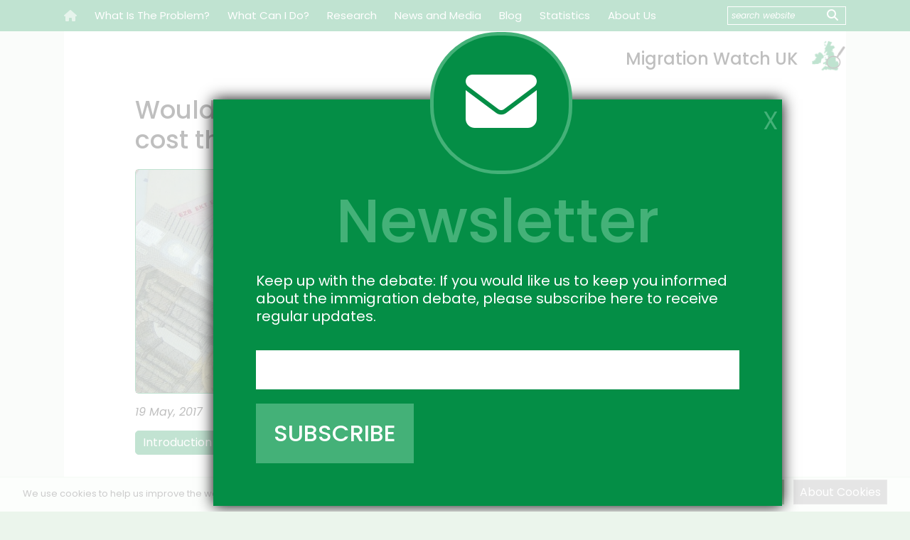

--- FILE ---
content_type: text/html; charset=UTF-8
request_url: https://migrationwatchuk.org/briefing-paper/409/would-government-policy-to-reduce-net-migration-cost-the-taxpayer-6bn-a-year
body_size: 6717
content:
<!DOCTYPE HTML><html>

<head>
	<title>MW409 : Would government policy to reduce net migration cost the taxpayer £6bn a year? | Migration Watch UK</title>

	<meta http-equiv="Content-Type" content="text/html;charset=utf-8">
	<meta name="viewport" content="width=device-width, initial-scale=1">

	<meta name="robots" content="all">
	<meta name="description" content="Introduction     1. There have been recent claims that achieving the government’s target of reducing net migration would cost the Exchequer up to £6bn every year....">
	<meta name="copyright" content="Migration Watch UK">
	<meta name="rating" content="Safe For Kids">
	<meta name="distribution" content="Global">
	<meta name="author" content="Lord Andrew Green">


	
	<meta property="og:title" content="Would government policy to reduce net migration cost the taxpayer £6bn a year?" /><meta property="og:site_name" content="Migration Watch UK"/><meta property="og:type" content="article"/><meta property="og:url" content="https://www.migrationwatchuk.com/briefing-paper/document/409" /><meta property="og:description" content="Introduction     1. There have been recent claims that achieving the government’s target of reducing net migration would cost the Exchequer up to £6bn every year. These appear to be based on a misunderstanding of the OBR Fiscal Sustainability Report of 2017."/><meta name="twitter:card" content="summary_large_image"><meta name="twitter:title" content="Would government policy to reduce net migration cost the taxpayer £6bn a year?"><meta name="twitter:site" content="@migrationwatch"><meta name="twitter:creator" content="@migrationwatch"><meta property="twitter:description" content="Introduction     1. There have been recent claims that achieving the government’s target of reducing net migration would cost the Exchequer up to £6bn every year. These appear to be based on a misunderstanding of the OBR Fiscal Sustainability Report of 2017."/><meta name="twitter:image" content="https://www.migrationwatchuk.org/image-library/1200/39770977_ml.jpg">
	<link rel="stylesheet" href="/webfonts/all.min.css">

	<link href="/styles-normalise.css?dt=1680504204" rel="stylesheet" type="text/css">
	<link href="/styles-menu.css?dt=1680504205" rel="stylesheet" type="text/css">
	<link href="/js/tooltipster.css?dt=20210816" rel="stylesheet" type="text/css">

	<link href="/styles-mobile.css?dt=1756224635" rel="stylesheet" type="text/css">
	<link href="/styles-tablet.css?dt=1756224785" rel="stylesheet" type="text/css">
	<link href="/styles-desktop.css?dt=1746697411" rel="stylesheet" type="text/css">

	<link href="/styles-print.css" rel="stylesheet" type="text/css" media="print">

	<script type='text/javascript' src='https://ajax.googleapis.com/ajax/libs/jquery/1.11.3/jquery.min.js'></script>
			<script>var ie=12;</script>
		<script type='text/javascript' src='/js/highcharts.js'></script>
		<script type='text/javascript' src="/js/exporting.js"></script>
	
	<link rel="shortcut icon" href="/gui/mw-favicon.png">

</head>

<body style='margin-top:44px;'  >

	<div class="menu-bar">
		<div class="home-container menu-container">
			<div class="mobile-only">
<a href="javascript: void(0);" class="mobile-menu"><i class="fa fa-bars"></i> Menu</a>
</div>


<nav class='top-menu '>
<ul class="menu desktop-only">
<li class="tablet-only desktop-only"><a href="/"><i class="fa fa-home menu-home"></i></a></li>
<li class="mobile-only"><a href="/">Home</a></li>
<li><a href="/what-is-the-problem">What Is The Problem?</a></li>


<li><a href="javascript: void(0);">What Can I Do?</a>
	<ul class="sub-menu">
		<li><a href="/take-action">Take Action Now</a></li>
		<li><a href="/how-you-can-help">How You Can Help</a></li>
	</ul>
</li>

<li><a href="/briefing-papers">Research</a></li>


<li><a href="javascript: void(0);">News and Media</a>
	<ul class="sub-menu">
		<li><a href="/press-releases">Press Releases</a></li>
		<li><a href="/press-articles">Press Articles</a></li>
		<li><a href="/videos">Videos</a></li>
		<li><a href="https://www.migrationwatchuk.org/news/category/newsletters">Newsletters</a></li>
	</ul>
</li>

<li><a href="https://www.migrationwatchuk.org/news">Blog</a></li>

<li><a href="#!">Statistics</a>
	<ul class="sub-menu">
		<li><a href="/channel-crossings-tracker">Channel Crossing Tracker</a></li>
		<li><a href="/migration-statistics-over-time">Migration Statistics</a></li>
		<li><a href="/channel-migrant-map">Channel Migrant Map</a></li>
	</ul>
</li>

<li><a href="javascript: void(0);">About Us</a>
	<ul class="sub-menu">
		<li><a href="/about-us">About MWUK</a></li>
		<li><a href="/what-we-do">What We Do</a></li>
		<li><a href="/how-you-can-help">Donate to Migration Watch</a></li>
			<li><a href="/contact-us">Contact Us</a></li>

	</ul>
</li>

<li class="tablet-only search-link"><a href="/search-mobile">Search</a></li>
<li class="mobile-only search-link"><a href="/search-mobile">Search</a></li>
</ul>
</nav>			<div class="search-bar desktop-only">
    <form method="post" action="/search?order=relevancy">
        <fieldset>
        <input type="text" name="searchCriteria" class="inputbox" value="" placeholder="search website">
        <button class="submitButton">
		<i class="fa fa-search"></i>
		</button>
        </fieldset>
    </form>
</div>			<div class="clear"></div>
		</div>
	</div>

	
<section class='page-content-wrapper'>

<div class="home-container logo-container" style="background-color:white;">

		<div class='inner-logo' >
		<div class='site-name'>Migration Watch UK</div>
		<div class='logo'><a href="/"><img src="/gui/mw-logo-2022.png" alt="Migration Watch UK"></a></div>
	</div>
	
</div>

	


	<!--  -->
<div class="white-container">
<div class="page-container">
<div class="three-columns"><div>
<!--  -->

<h1>Would government policy to reduce net migration cost the taxpayer £6bn a year?</h1><!--
<em style="font-size: 12px;"></em>-->


<div class="article">

<div class='pageheader-image green-border'><img src='/image-library/desktop/39770977_ml.jpg' alt='Would government policy to reduce net migration cost the taxpayer £6bn a year?'></div>
<p><em>19 May, 2017</em></p><div class='hyperlinks'><a href='#introduction'>Introduction</a><a href='#the_case_against'>The case against</a><a href='#conclusion'>Conclusion</a></div>
<h2 id='introduction'>Introduction</h2>
   
<p>1. There have been recent claims that achieving the government’s target of reducing net migration would cost the Exchequer up to &pound;6bn every year. These appear to be based on a misunderstanding of the OBR Fiscal Sustainability Report of 2017.</p>

<h2 id='the_case_against'>The case against</h2>

<p>2. Migrants, like everyone else, pay tax on their earnings if they earn enough, but also benefit both directly and indirectly from public spending. The OBR assumes that migrants have the same economic characteristics as people of the same age and gender in the existing population and that on this basis they will make a similar contribution to public finances which for some parts of the working-age population is positive overall.</p>

<p>3. This is a questionable assumption as, for example, it attributes to any 30 year-old male as soon as he arrives in the UK the same employment prospects, earnings etc., as a 30 year-old lifelong resident. This can be clearly seen in practice, for example in the large numbers in lower skill-level jobs and, as a consequence, with lower earnings.</p>

<p>4. There is no dispute that, while some migrant groups make a positive fiscal contribution, others do not and that within every group some individuals will contribute and some will not. The OBR do concede this in saying that their assumption would not hold for all migrants but maintain that it provides a reasonable guide to the aggregate effects of net migration in their long-term projections.</p>

<p>5. However, their forecasts of the amount by which lower net migration would result in lower tax receipts rest on the further questionable assumption that any controls on immigration would be blind to the potential economic contribution of individual migrants and be as likely to exclude someone coming to fill a &pound;100,000 a year job as someone seeking to enter the UK to get whatever minimum-waged work might be on offer. This is of course the opposite of proposals made by Migration Watch UK (among others) and indeed what we know of government’s intention which is precisely to prevent the free flow into the UK of people coming for low-paid work who in practice will not make anything like an average fiscal contribution and in many cases will be an actual fiscal cost.</p>

<p>6. This is supported by administrative data on taxes and benefits published in 2016 by HMRC and the Department for Work and Pensions. These publications showed that in 2013/14, while EU14 nationals paid more income tax than the average taxpayer, EU10 nationals paid less than the average taxpayer and also received considerable amounts of welfare payments. Indeed, the working age benefit bill for EU nationals exceeded &pound;4bn in the year, and may well have increased significantly since then in line with increasing numbers of EU10 nationals following the final lifting of transitional controls on Romanians and Bulgarians.</p>

<h2 id='conclusion'>Conclusion</h2>

<p>7. The assumption that migrants overall make a positive contribution to public finances has no basis in fact. The leading academic research in this area for the UK found that between 1995 and 2011, the fiscal cost of immigrants in the UK was well over &pound;100 billion. Clearly, skilled migrants in high paid jobs will make a positive contribution but those in low-paid work who pay little or no tax will almost certainly not. The make up of the migrant population is therefore hugely important in determining their fiscal contribution. Existing forecasts of the impact of changing levels of net migration appear to take no account of this, but assume that the mix is unchanged. However, it is now clear that government policy following Brexit will be to change that mix by taking action to restrict the numbers of lower-skilled and lower-paid migrants who contribute the least. Naturally, this is likely to be positive for the public finances. Moreover, the OBR is very clear indeed that its forecasts take no account of potential costs, associated with large-scale population growth, such as congestion and pressure on public services.</p>





</div>
<script type="text/javascript">
	$(document).ready(function(){
		$('.notes-more').click(function(){
			$('.notes-short').css('display','none');
			$('.notes-long').css('display','block');
		});
	});
</script>




<!--  -->
	</div>

<!--  -->



<div class="one-column column-right">
<div class='side-content-box'>
<div class='aside-columns'>
<div>
<h4><a href='/briefing-papers/category/2' class='black'>Immigration and the Economy</a>: MW 409</h4>


<a href='javascript:print();' class='button'><i class='fa fa-print'></i><span>Print Briefing Paper</span></a>

<a href='/pdfs/MW409-would-government-policy-to-reduce-net-migration-cost-taxpayer-6bn-year.pdf' class='button'><i class='fa fa-download'></i><span>Download PDF</span></a>
</div>
<div>
<h4>Share Article</h4>
<div class='shareicons'>
		<a href="http://www.facebook.com/sharer/sharer.php?u=http://www.migrationwatchuk.com/briefing-paper/document/409" class='finger-button-wide' title="Share on Facebook" target="_blank"><i class="fa-brands fa-facebook"></i></a>
		<a href="https://x.com/intent/tweet/?text=Would government policy to reduce net migration cost the taxpayer £6bn a year?&url=http://www.migrationwatchuk.com/briefing-paper/document/409" class='finger-button-wide' target="_blank" title="Tweet this Article"><i class="fa-brands fa-x-twitter"></i></a>
	</div>
</div>
</div>
</div>




<!--  -->
	</div>
		</div>
</div></div>
<!--  -->
</section>

<div class='footer-wrapper'>
<div class="clear"></div>

<footer>

<div class="home-container"><div class="footer-menu desktop-only">

<div class="column">
	<ul>
		<li class="header">What is the Problem?</li>
		<li><a href="/what-is-the-problem">What is the problem?</a></li>
		<li><a href="/take-action">Take Action Now</a></li>
		<li><a href="/write-to-your-mp">Write to Your MP</a></li>
	</ul>

	<ul>
		<li class="header">Research</li>
		<li><a href="/briefing-papers">Research Papers</a></li>
	</ul>

</div>


<div class="column">
	<ul>
		<li class="header">Press Room</li>
		<li><a href="/press-releases">Press Releases</a></li>
		<li><a href="/press-articles">Press Articles</a></li>

		<li><a href="/videos" >Videos</a></li>
		<li><a href="https://www.migrationwatchuk.org/news">Migration Watch UK Blog</a></li>
		<li><a href="https://www.migrationwatchuk.org/news/category/newsletters">Migration Watch UK Newsletters</a></li>
		<li><a href="/newsletter-signup">Newsletter Signup</a></li>
	</ul>

</div>


<div class="column" style="margin-right:0;">

<ul>
	<li class="header">Statistics</li>
	<li><a href="/channel-crossings-tracker">Channel Crossings Tracker</a></li>
	<li><a href="/migration-statistics-over-time">Migration Statistics</a></li>
	<li><a href="/channel-migrant-map">Channel Migrant Map</a></li>
</ul>
<ul>
	<li class="header">About MWUK</li>
	<li><a href="/about-us">About us</a></li>
	<li><a href="/what-we-do">What We Do</a></li>
	<li><a href="/how-you-can-help">Donate to Migration Watch UK</a></li>
	<li><a href="/contact-us">Contact us</a></li>
	<li><a href="/links">Links</a></li>
</ul>
</div>

<div class="column">
	<p>&copy;2025 Migration Watch UK. All rights reserved.</p>
	<p>Intellectual copyright remains the property of Migration Watch UK</p>
    <p><a href='/privacy-policy'>Privacy Policy</a> • <a href='/cookies'>Cookie Policy</a></p>
	<div class="social-icons">
			<a href="http://www.x.com/migrationwatch" target="_blank" title="Twitter"><i class="fa-brands fa-x-twitter"></i></a>
<a href="https://www.facebook.com/Migration-Watch-UK-127266704046495/" target="_blank" title="Facebook"><i class="fa-brands fa-facebook-square"></i></a>
<a href="https://www.youtube.com/channel/UCKghXUGgSjr42QqfXu7RA5g" target="_blank" title='YouTube'><i class="fa-brands fa-youtube-square"></i></a>
<a href="https://www.migrationwatchuk.org/news" target="_blank" title='Blog'><i class="fa-solid fa-blog"></i></a>
<a href="/what-can-you-do" title='Contribute'><i class="fa-solid fa-credit-card"></i></a>	</div>
</div>

</div></div>


	<script src='/js/tooltipster.bundle.min.js'></script><script src='/js/tooltipster-scrollableTip.min.js'></script><script src="/js/scrolltopcontrol.js"></script>

<!-- Cookie Regulations -->
	<script type='text/javascript'>	jQuery(document).ready(function(){jQuery('body').css('padding-bottom',"45px"); jQuery("#cookieAccept").click(function(){setCookie("cookieAccept","1");jQuery("#cookieMessage").fadeOut('slow', function(){jQuery(document.body).css('padding-bottom',"0px"); }); }); });
		function setCookie(key, value) { var expires = new Date(); expires.setTime(expires.getTime() + 31536000000); document.cookie = key + '=' + value + ';expires=' + expires.toUTCString(); } </script>


		<style type='text/css'>

		#cookieMessage { position: fixed; bottom: 0; width: 100%;  background-color: #f4faf5;border-top: 1px solid #d4ebd7;	padding: 0 0 5px 0;} #cookieInner{ margin: 0 auto; width: 95%; text-align: left;}
		#cookieMessage p {font-size: 13px;padding: 5px 0; margin: 5px 0;  line-height: normal; color: #323232; }	#cookieMessage a {text-decoration: none; color: #323232;} #cookieMessage #cookieOk,#cookieMessage #cookieMore { background-color: rgb(10,117,10); padding: 5px 8px; border: 1px solid rgb(10,117,10); margin-right: 10px; } #cookieMessage #cookieMore {background-color: rgb(150,150,150); border: 1px solid rgb(170,170,170);margin-right: 0px;}#cookieMessage {z-index:1000;}#cookieMore *,#cookieOk * {color:white !important;}
		</style>

	<div id='cookieMessage'><div id='cookieInner'>
		<p style="padding-top:8px; float:left;">We use cookies to help us improve the website.</p>
		<p style='float:right;margin:0;padding-top:10px;'>
		<span id='cookieOk'><a id='cookieAccept' href='javascript:;'>I Understand</a></span>
		<span id='cookieMore'><a href='/cookies'>About Cookies</a></span>		</p>
	</div></div>
<!-- / Cookie Regulations -->







<script>
	$(document).ready(function(){resizeSmallArticleBoxes();$('.library-box').height($('.article-box').height());});	$(window).load(function(){resizeSmallArticleBoxes();$('.library-box').height($('.article-box').height());});

	$('.mobile-menu').click(function(){if($('.menu').css('display')=="block"){$('.menu').css('display','none');	}else{	$('.menu').css('display','block');}	});
	$('.menu li').click(function(){$('.sub-menu').css('display','none');$(this).find('.sub-menu').css('display','block');});
	$(document).ready(function(){$('sup').tooltipster({contentAsHTML:true,maxWidth:'450'});
	resizeSmallArticleBoxes();});
	$(window).on('resize',function(){resizeSmallArticleBoxes();});

	function resizeSmallArticleBoxes(){	var menu_height=$('.menu-bar').css('height');$('body').css('margin-top',menu_height);}

	function deferinit() {var imgDefer = document.getElementsByTagName('img');for (var i=0; i<imgDefer.length; i++) {if(imgDefer[i].getAttribute('data-src')) {imgDefer[i].setAttribute('src',imgDefer[i].getAttribute('data-src'));} } }window.onload = deferinit;

	$(window).on('resize',function(){
		$('.mw_charts .highcharts-container svg').width(0);
		$('.mw_charts .highcharts-container').width(0);
		$('.mw_charts .highcharts-container').width("100%");
		$('.mw_charts .highcharts-container svg').width('100%');
	});

	</script>


</footer>
</div>

<div class='page-fader'></div>
<div class='newsletter-popup'>
   <div class='envelope'><i class='fa-solid fa-envelope'></i></div>
   <div class='closebutton'>X</div>
   <h2>Newsletter</h2>
   <div class='default'>
      <p>Keep up with the debate: If you would like us to keep you informed about the immigration debate, please subscribe here to receive regular updates. </p>

		<!-- Begin Mailchimp Signup Form -->
		<div id="mc_embed_signup">
			<form action="#" method="post" class='subscriber-form' id="mc-embedded-subscribe-form" name="mc-embedded-subscribe-form" class="validate" target="_blank" novalidate>

					<input type="email" value="" name="EMAIL" class="required email subscribe-email" id="mce-EMAIL">

					<select name="group[28133]" class="REQ_CSS" id="mce-group[28133]" style='display:none;'>
					<option value="1" selected>Website Subscriber</option>
					</select>

					<div id="mce-responses" class="clear">
						<div class="response" id="mce-error-response" style="display:none"></div>
						<div class="response" id="mce-success-response" style="display:none"></div>
					</div>    <!-- real people should not fill this in and expect good things - do not remove this or risk form bot signups-->
				    <div style="position: absolute; left: -5000px;" aria-hidden="true"><input type="text" name="b_b6c61452d44420313d2017b79_0fbc014cd7" tabindex="-1" value=""></div>
				    <button name="subscribe" id="mc-embedded-subscribe" class="button subscribe">SUBSCRIBE</button>
			    </<button>
			</form>
		</div>

		<!--End mc_embed_signup-->

   </div>

   <div class='success' style='display:none;'>
      <p>Thank you. Your email address has been subscribed to our newsletter.</p>
      <div class='clear'></div>
      <div class='subscribe-button'><button class='close-button'>CLOSE</button></div>
   </div>


   <script>
      $(document).ready(function(){
              if(getCookie("newsletter")!="1"){
                    console.log('newsletter display');
            $('.page-fader').css('display','block');
            $('.newsletter-popup').css('display','block');
                }
             });
      $('.subscribe-email').click(function(){
        $('.subscribe-email').css('background-color','white');
      })
      $('.subscriber-form .subscribe').click(function(e){
        e.preventDefault();
        var em = $('.subscribe-email').val();
        if(em=="" || em.indexOf('@')==-1){
          $('.subscribe-email').css('background-color','rgb(255,140,140)');
          return;
        }

		$('.newsletter-popup .default').css('display','none');
		$('.newsletter-popup .success').css('display','block');
		var now=new Date();
        var expDate = new Date(now.getTime() +(24*60*60*1000*365*10));
        document.cookie="newsletter=1; path=/; expires=" + expDate.toUTCString();

        $('.subscriber-form').attr('action','https://googlemail.us3.list-manage.com/subscribe/post?u=b6c61452d44420313d2017b79&amp;id=0fbc014cd7');
        $('.subscriber-form').submit();

      });

      $('.closebutton').click(function(){
        var now=new Date();
         var expDate = new Date(now.getTime() + (24*60*60*1000*30));
         document.cookie="newsletter=1; path=/; expires=" + expDate.toUTCString();
         $('.newsletter-popup').css('display','none');
         $('.page-fader').css('display','none');
      });
      $('.close-button').click(function(){
         $('.newsletter-popup').css('display','none');
         $('.page-fader').css('display','none');
      });
      function getCookie(name) {
          var nameEQ = name + "=";
          var ca = document.cookie.split(';');
          for(var i=0;i < ca.length;i++) {
              var c = ca[i];
              while (c.charAt(0)==' ') c = c.substring(1,c.length);
              if (c.indexOf(nameEQ) == 0) return c.substring(nameEQ.length,c.length);
          }
          return null;
      }
   </script>

</div>


</body>
</html>


--- FILE ---
content_type: text/css
request_url: https://migrationwatchuk.org/styles-normalise.css?dt=1680504204
body_size: 3099
content:
/* Font Declaration */

/* poppins-regular - latin */
@font-face {
  font-display: swap; /* Check https://developer.mozilla.org/en-US/docs/Web/CSS/@font-face/font-display for other options. */
  font-family: 'Poppins';
  font-style: normal;
  font-weight: 400;
  src: url('/webfonts/poppins-v20-latin-regular.woff2') format('woff2'), /* Chrome 36+, Opera 23+, Firefox 39+ */
       url('/webfonts/poppins-v20-latin-regular.woff') format('woff'); /* Chrome 5+, Firefox 3.6+, IE 9+, Safari 5.1+ */
}
/* poppins-italic - latin */
@font-face {
  font-display: swap; /* Check https://developer.mozilla.org/en-US/docs/Web/CSS/@font-face/font-display for other options. */
  font-family: 'Poppins';
  font-style: italic;
  font-weight: 400;
  src: url('/webfonts/poppins-v20-latin-italic.woff2') format('woff2'), /* Chrome 36+, Opera 23+, Firefox 39+ */
       url('/webfonts/poppins-v20-latin-italic.woff') format('woff'); /* Chrome 5+, Firefox 3.6+, IE 9+, Safari 5.1+ */
}
/* poppins-500 - latin */
@font-face {
  font-display: swap; /* Check https://developer.mozilla.org/en-US/docs/Web/CSS/@font-face/font-display for other options. */
  font-family: 'Poppins';
  font-style: normal;
  font-weight: 500;
  src: url('/webfonts/poppins-v20-latin-500.woff2') format('woff2'), /* Chrome 36+, Opera 23+, Firefox 39+ */
       url('/webfonts/poppins-v20-latin-500.woff') format('woff'); /* Chrome 5+, Firefox 3.6+, IE 9+, Safari 5.1+ */
}
/* poppins-500italic - latin */
@font-face {
  font-display: swap; /* Check https://developer.mozilla.org/en-US/docs/Web/CSS/@font-face/font-display for other options. */
  font-family: 'Poppins';
  font-style: italic;
  font-weight: 500;
  src: url('/webfonts/poppins-v20-latin-500italic.woff2') format('woff2'), /* Chrome 36+, Opera 23+, Firefox 39+ */
       url('/webfonts/poppins-v20-latin-500italic.woff') format('woff'); /* Chrome 5+, Firefox 3.6+, IE 9+, Safari 5.1+ */
}

/* Normalisation */
html, body, div, span, applet, object, iframe,
h1, h2, h3, h4, h5, h6, p, blockquote, pre,
a, abbr, acronym, address, big, cite, code,
del, dfn, em, img, ins, kbd, q, s, samp,
small, strike, strong, sub, sup, tt, var,
b, u, i, center,
dl, dt, dd, ol, ul, li,
fieldset, form, label, legend,
table, caption, tbody, tfoot, thead, tr, th, td,
article, aside, canvas, details, embed,
figure, figcaption, footer, header, hgroup,
menu, nav, output, ruby, section, summary,
time, mark, audio, video {
	margin: 0;
	padding: 0;
	border: 0;
	vertical-align: baseline;
}
/* HTML5 display-role reset for older browsers */
article, aside, details, figcaption, figure,
footer, header, hgroup, menu, nav, section {
	display: block;
}
body {
	line-height: 1;
}
ol, ul {
	list-style: none;
}
blockquote, q {
	quotes: none;
}
blockquote:before, blockquote:after,
q:before, q:after {
	content: '';
	content: none;
}
table {
	border-collapse: collapse;
	border-spacing: 0;
}


/*Utility Styles************************/
.alignright {
	float: right;
	margin-left: 10px;
}
.alignleft, .wp-caption {
	float: left;margin-right: 10px;
}
.aligncenter {
	display:block;
	margin:0 auto;
}
.clear {
	clear: both;
	height: 0px;
	overflow: hidden;
}

/*Tag overides************************/

* {
	font-family: Calibri, Arial, San-Serif;
	font-weight: 400;
}

body {
	margin:0; padding:0;
}

h1,h2,h3,h4,h5,h6,strong {font-weight:600;margin-top: 0; }
p {margin-top: 0; margin-bottom: 15px;
	}
hr {
	height:1px;
	border-width:0px;
	background-color: rgb(154,154,154);
	color: rgb(154,154,154);
}

a {
	text-decoration: none;
	font-family: inherit;
	font-size: inherit;
	font-weight: inherit;
	font-style: inherit;
	color: inherit;
	line-height: inherit;
}
a:hover {
	text-decoration: underline;
}


--- FILE ---
content_type: text/css
request_url: https://migrationwatchuk.org/styles-menu.css?dt=1680504205
body_size: 1995
content:
/* Menu Bar ----------------------------------------------------------------------------------------- */

.menu-container {padding-top:0 !important; padding-bottom:0 !important;}

.mobile-menu {
	color: White;
	line-height: 44px;
	padding: 0 2%;

}

.mobile-menu:hover {
	text-decoration: none;
}
.mobile-menu i {
	font-size: 20px;
}

.menu-bar {
	background-color: rgb(4,142,70);
	min-height: 44px;
	position:fixed;
	z-index:1000;
	left:0;right:0;top:0;
}

.menu {
	display: block;
	position: relative;
	z-index: 500;
	height: 44px;
	list-style-type: none;
}
.menu li * {
	color: White;
	font-size: 15px;
	line-height: 44px;
}

.menu li a {
	color: White;
	font-size: 14px;
	line-height: 44px;
}

.top-menu {position:relative;}

@media screen and (max-width: 699px) {
	/* Mobile menu */
	.menu {height: auto;}
	.menu .sub-menu {display: none;}

	.menu li {padding: 0 0; text-align: left;}
	.menu li:nth-child(even),.search-link{background-color:rgba(0,0,0,.05);}
	.menu li a{padding: 0 5%;}
	.sub-menu {
		background-color: rgba(0,0,0,.2);
	}
	.menu-container {padding-left:0 !important; padding-right:0 !important;}
	.mobile-only {text-align:center;}
}

@media screen and (min-width: 700px) {
	.menu-bar {
		background-color: rgb(4,142,70);
		min-height: 44px;
	}

	.menu {
		display: block !important;
		position: relative;
		z-index: 500;
		height: 44px;
		list-style-type: none;
	}

	.menu li {
		padding: 0;
		margin: 0;
		margin-right: 20px;
		float: left;
		position: relative;
		line-height: 44px;
		min-height: 44px;
	}



	.menu .menu-home {
		font-size: 16px;
		color: rgb(155,210,181);
		line-height: 44px;
	}

	.menu a {
		text-decoration: none;
		display: block;
	}

	.menu ul {
		/* this targets all sub menus */
		display: none;
		/* hide all sub menus from view */
		position: absolute;
		background-color: rgb(4,142,70);
		background-color: rgba(4,142,70,0.9);
		top: 44px;
		/* this should be the same height as the top level menu -- height + padding + borders */
		z-index: 10000;
	}

	.menu ul li {
		/* this targets all submenu items */
		float: none;
		/* overwriting our float up above */
		width: 230px;
		/* set to the width you want your sub menus to be. This needs to match the value we set below */
		min-height: 2px;
	}

	.menu ul li a {
		/* target all sub menu item links */
		padding: 5px 5px;
		/* give our sub menu links a nice button feel */
		line-height: normal;
		width: auto;
	}

	.menu li:hover ul {
		display: block;
		/* show sub menus when hovering over a parent */
	}

	.menu a:hover {
		color: yellow;
	}

.menu-bar button {padding-top:0;}

}


--- FILE ---
content_type: text/css
request_url: https://migrationwatchuk.org/styles-mobile.css?dt=1756224635
body_size: 40223
content:
html {
	scroll-behavior: smooth;
}

* {
	font-family: Poppins, Arial, san-serif;
	font-size: 16px; line-height: 1.4;
	font-weight: 400;
}

a {
	word-wrap: break-word;
}

h2[id]::before {
  content: '';
  display: block;
  height:      75px;
  margin-top: -75px;
  visibility: hidden;
}

table a {word-wrap: normal;}

strong {font:inherit;font-weight: 600; color: inherit;}
.article strong {font-weight: 600;color: inherit;}

strong em,.article strong em {font-weight: 500;color: inherit;}
em strong,.article em strong {font-weight:500;}
h1,h2,h3,h4,h5,h6 {
	font-weight: 500;line-height: 1.2; color: black;
}

sup {font-size:75% !important;}
.sup-content{display:none;}

h1 {font-size: 24px; margin-top: 0px; margin-bottom: 10px; }
h2 {font-size: 24px;  margin-bottom: 15px; }
h4 {font-size: 18px;font-style: italic;line-height: 22px; }

.centred {
	display: block;
	margin: 0 auto;
}


.bubble-container {display: none;}

.page-container img.centred {
	max-width: 100%;
}

.page-container * {color: black;}
.page-container h1 {font-size: 30px;  color:black;}
.page-container h2 {font-size: 24px; font-weight: 400; margin-top: 40px;}
.page-container h3 {font-size: 19px; font-weight: 400; margin-top: 20px; margin-bottom: 10px;}

.three-columns hr.headerhr {margin-bottom:25px;}

.three-columns h1+hr {
	margin-bottom:30px;
}

.finger-button-wide {border-radius: 5px;}

.dark-gray {background-color:rgb(100,100,100);}

.green,.gold,.teal,.purple,.blue,.brown,.lblue,.orange,.midblue,.red,.navy {background-color: rgb(4,142,70);}


.lightgreen {background-color: rgb(212,235,215);}
.grey {background-color: rgb(75,75,75);}
.white {color: White !important;}
.black {color: Black !important;}

.green-border,.gold-border,.grey-border,.red-border,.brown-border,.lblue-border,.teal-border,.purple-border {
	border:1px solid rgb(4,142,70);background-color:#d4ebd7;
}

.div-border {
	border:1px solid rgb(4,142,70);padding:10px; border-radius:5px; margin-bottom:20px;
}

.page-container table tr:first-child {border-top: 3px solid rgb(4,142,70);}
.page-container table thead {background-color: #d4ebd7;}
.page-container table th,
.page-container table td {border: 1px solid rgb(4,142,70) !important;}
.page-container img.centred {border: 1px solid rgb(4,142,70); margin:40px auto;}
blockquote {background: #f4faf5;}
.page-container .finger-button-wide {background:#269a3941;border: 2px solid #269a3941;}
blockquote:before,blockquote:after {color: rgb(4,142,70);}

table tbody tr:first-child {border-top: 0px solid white !important;}

.tablet-only, .desktop-only {display: none;}
.desktoponly {display: none;}

sup {
	color: rgb(10,117,10);
	vertical-align: baseline;
	height: 0;
	position: relative;
	bottom: 1ex;
	font-size: 75%;
	cursor: pointer;
}

/* Page Layout - Home ----------------------------------------------------------- */

.home-container {
	background-color: transparent; min-height: 30px;
	padding: 26px 5%;
}

.grey-container, .white-container {
	background-color: rgb(229,229,229); min-height: 30px;
	padding: 26px 5%;
}
.white-container {background-color: Transparent;}

.page-container a, .chairmenmessage a {
	color: rgb(4,142,70);
	font-weight: 400;
	font-size: inherit;
}

.page-container a[href$=".pdf"]::after{
	content: "  ";
	font-family: FontAwesome;
	vertical-align: baseline;
	position: relative;
	bottom: 1ex;
	font-size: 75%; text-decoration: none !important;
}

.page-container a[href$=".xls"]::after, .page-container a[href$=".xlsx"]::after{
	content: "  ";
	font-family: FontAwesome;
	vertical-align: baseline;
	position: relative;
	bottom: 1ex;
	font-size: 75%; text-decoration: none !important;
}

.page-container a[href$=".doc"]::after, .page-container a[href$=".docx"]::after{
	content: "  ";
	font-family: FontAwesome;
	vertical-align: baseline;
	position: relative;
	bottom: 1ex;
	font-size: 75%; text-decoration: none !important;
}

.page-container sup a {
	font-weight: 300;
}
.article-box .image-wrapper .image,.article-box .image-wrapper {height:200px;}
.article-box a, .key-topic a, .small-article-box a {
	font-weight: 400;
	border-radius:5px;
}
.page-container span a {
	font-weight: 300;
}
.page-container sup a[rel=external]::after, .page-container sup a[target=_blank]::after,.page-container sup a[href$=".doc"]::after, .page-container sup a[href$=".docx"]::after, .page-container sup a[href$=".pdf"]::after, .page-container sup a[href$=".xls"]::after, .page-container sup a[href$=".xlsx"]::after {
	content: "";
}

.notes {margin-top:50px;}
.notes a[rel=external]::after, .notes a[target=_blank]::after,.notes a[href$=".doc"]::after, .notes a[href$=".docx"]::after, .notes a[href$=".pdf"]::after, .notes a[href$=".xls"]::after, .notes a[href$=".xlsx"]::after {
	content: "";
}
.notes a {word-break: break-all;}

.page-container .side-content-box a[target=_blank]::after {
	content: "";
}
.page-container .side-content-box a[href$=".pdf"]::after {
	content: "";
}

.pageheader-image {
	height: auto;
	margin-bottom: 15px;
	border-radius: 5px;
}
.pageheader-image img {width: 100%; height: auto;vertical-align: middle; border-width: 0px;}

.three-columns ul {
	list-style-type: disc;
	padding-left: 40px;
	margin-bottom:20px;
}
.three-columns ol {
	list-style-type: decimal;
	padding-left: 40px;
}

.side-content-box {clear: both;}
.side-content-box * {font-size: 14px; line-height: 22px;}
.side-content-box p:last-child {margin-bottom: 0;}

.side-content-box .padding {
	padding: 5px;
}
.side-content-box h4 {

	color: black;
	font-size: 18px;
	line-height: 22px;
	font-style: normal;
	font-weight:300;
}

.donate-panel{
	/*border-top:1px solid white;*/
}
.donate-panel .full-width-container{
	color: white;
	font-weight: 600;
	cursor: pointer;
	font-size: 20px;
	padding: 15px 10px;
	text-decoration: none;
	text-align: center;
}
.donate-panel-link:hover {text-decoration: none;}



/* Briefing Papers ----------------------------------------------------------- */
.BP-button {
	padding: 10px;
	display: block;
	color: rgb(1,137,129);
	margin-bottom: 4px;
	font-weight: 400;
	overflow: hidden;
	border-radius: 5px;
	text-align: center;
	line-height: 18px;
	font-size: 15px; text-transform: uppercase;
	background: #269a3941;
	transition: all .5s;
}
.BP-button:hover {
	background-color:#0d8f4a;
	color:white;
	text-decoration: none;
}
.bp-large-button-container{text-align: center;}
.bp-large-button {
	margin:20px auto;
	padding: 10px 20px;
	display: inline-block;
	color: white !important;
	margin-bottom: 4px;
	font-weight: 400;
	overflow: hidden;
	border-radius: 5px;
	text-align: center;
	line-height: 18px;
	font-size: 15px; text-transform: uppercase;
	background: #0d8f4a;
	border:1px solid #0d8f4a;
	transition: all .5s;
}
.bp-large-button:hover {
	background-color:white;
	color:#0d8f4a !important;
	text-decoration: none;
}

.hidden-papers {
	display: none;
}

.show-more {
	line-height: 26px;
	text-align: center;
	background-color: rgb(229,229,229);
	cursor: pointer;
	margin-bottom: 15px;
}
/* Media Reports ----------------------------------------------------------- */
.fullwidth-article-box {
	border-radius:5px;
	background-color: rgb(229,229,229);
	display:grid;
	grid-template-rows: 1fr min-content;
	transition: all .5s;
}
.fullwidth-article-box:hover {
	text-decoration: none !important;
	background-color:#454545;
}
.fullwidth-article-box:hover * {color:white;}

.fullwidth-article-box .brief{
	padding: 10px;
}
.fullwidth-article-box .brief p{
	font-size: 14px; font-weight: 400;
	line-height: 1.2;
}
.fullwidth-article-box .brief .title {
	font-size: 15px; font-weight:500; margin-bottom:15px; line-height:1.2;
}

.fullwidth-article-box p {
	margin-bottom: 0;
}
.fullwidth-article-box .date {
	font-size: 12px; font-style: italic;
	padding: 2px 10px 3px;
	border-bottom-left-radius: 5px; border-bottom-right-radius: 5px;
	color:white;
}

.article-box {
	margin: 0;
	margin-bottom: 25px;
	position: relative;
}


.article-box .header {
	text-transform: uppercase;
	font-size: 16px;
	height: 35px;
	line-height: 35px;
	padding-left: 5px;
	color: White;
}
.article-box i.header-icon {
	display: none;
	position: absolute;
	top: 1px; right: 5px;
}

.article-box a, .small-article-box a {color: black;}
.article-box .header a, .small-article-box .header a {color: White;}

.article-box .brief {
	font-size: 15px; font-weight: 400;
	height: auto;line-height: 18px;
	padding: 5px;
	overflow:hidden;
	background-color: rgb(229,229,229);
	text-overflow: ellipsis; overflow: hidden;
}

.article-box .linkbutton, .small-article-box .linkbutton {
	font-size: 15px; font-weight: 300; line-height: 22px;
	padding: 5px; height: 22px;
	border-top: 2px solid white;
	overflow:hidden;
	background-color: rgb(229,229,229);
	cursor: pointer;
	transition: all 0.5s;
}
.article-box .linkbutton a, .small-article-box .linkbutton a {text-decoration: none;}
.article-box .linkbutton:hover, .small-article-box .linkbutton:hover {
	background-color: rgb(200,200,200);
}

.link-nounder:hover {text-decoration: none;}


.article-box .icon, .small-article-box .icon {
	float: right; line-height: 22px;
	font-size: 20px;
}

.article-box .image {
	width:100%; height:auto;
	background-color: rgb(250,250,250);
	background-size: cover;
	background-position: center;
	position: relative;
}
.article-box .image-box {position:relative;display:block;}
.article-box .date {
	position: absolute;
	bottom: 5px; right: 5px;
	text-shadow: 0 0 8px #000, 0 0 8px #000;
	text-align: right;
	color: White;
	font-weight: 500;
}

.article-box .date-small {
	font-size:12px;
	font-style:italic;
}

.article-box.grey .brief,.article-box.grey .linkbutton {
	background-color: rgb(75,75,75);
	color: white;
}

.article-box.grey .linkbutton:hover {
	background-color: black;
}

.article-box.grey .brief * {color:white;}

.article-fullheight h3 {
	padding-bottom: 5px; margin-bottom: 10px; border-bottom:1px solid gray;
}
.article-fullheight h3 a {
	font-size: 18px !important;
	font-weight: 300 !important; line-height: 23px;
}
.article-fullheight h3 i {font-size: 23px !important; line-height: 23px;}

.article-fullheight .header .icon {
	margin: 5px;
	float: right;
	font-size: 24px;
}

.article-fullheight {
	margin-bottom: 10px;

	overflow: hidden;
}
.article-fullheight h3 {
	font-size: 18px;
	font-weight: 400;
}

.article-fullheight .header {
	text-transform: uppercase;
	font-size: 18px;
	height: 35px;
	line-height: 35px;
	padding-left: 5px;
	color: White;
}
.article-fullheight .brief {
	padding: 5px;
	background-color: transparent;
}
.one-column-bubble {
	width: 49%;
	margin-right: 1%;
	float: left;
	margin-bottom: 0px;
	margin-top: 26px;
}
.one-column-bubble:nth-child(2n+2){
	margin-right: 0;
	float: right;
}

.one-column {
	box-sizing:border-box;
	background-color:#269b3934;
	padding:10px;
	margin-top:35px;
}

.one-column ul {list-style-type: none;padding-left:0;}
.one-column ul li {margin:0;}

/* Home Key Topics ----------------------------------------------------------- */

.topic-thumbs {
	display:grid;
	grid-template-columns: 1fr 1fr;
	grid-gap: 10px;
}

.key-topic {
	position: relative;
	margin: 0;
	position:relative;
}

.key-topic .image {
	height: 130px;
	background-color: White;
	position: relative;
	background-size: cover;
	background-position: center;
	color:white;
	font-size: 16px; line-height: 19px;
	text-shadow: 0 0 4px #000;
	text-align: center;
	text-transform: uppercase;
	font-weight: 700;

}
.key-topic a:hover {
	text-decoration: none !important;
}

.key-topic .caption {
	position: absolute;
	bottom:0;
	left:0; right:0;
	background-color: rgba(0,0,0,.6);
	color:white;
	font-size: 16px; line-height: 19px;
	text-align: center;
	text-transform: uppercase;
	font-weight: 500;
	padding: 4px;
	text-shadow: none;
	transition: all 0.5s;
}

.key-topic:hover .caption {
	background-color: black;
	color: white;
}

/* Home Bubbles ----------------------------------------------------------- */

.bubble {
	border: 4px double gray;
	width: 60px; height:60px;
	display: inline-block;
	border-radius: 50%;
	transition: all 0.5s;
}
.bubble i {
	font-size: 30px;
	text-align: center;
	padding-top:15px;
}
.bubble:hover {
	border: 4px solid gray;
	background-color: White;
	cursor: pointer;
}
.bubble-container p {
	margin-top: 32px;
	margin-bottom: 0;
}
.bubble-container .one-column {
	padding-top: 32px !important;
}

/* Footer ----------------------------------------------------------- */


footer .footer-menu .social-icons a {margin-right:10px;}
footer .footer-menu .social-icons i {
	font-size: 20px;line-height: 1.1;font-weight:900;
}



.social-icons-write i {
	font-size: 24px; margin-right: 15px;
}


@media screen and (max-width: 700px) {
	.footer-bottom p {
		text-align: center;
		float: none;
	}
	.footer-bottom .social-icons{
		text-align: center;
		float: none;
	}
}

/* Header ----------------------------------------------------------- */

.logo-grid {
	display:grid;
	grid-template-columns:1fr auto;
	grid-gap:15px;
	padding:0 0 15px 0;
	align-items:center;
}
.logo {
	text-align: center;
}
.logo-grid .site-name{font-size:16px;line-height:1.2;margin-bottom:0;font-weight:500;}
.logo-grid .strap{font-size:24px;line-height:1;font-weight:500;}

.logo-grid .logo img{ width:75%; height: auto; }

.logo-container {padding-top:12px !important;padding-bottom:0px !important;}

.site-call-out {padding-top:0 !important;padding-bottom:0 !important;;}
.site-strap {
	background-color: rgb(213,236,255);
	border-radius: 5px;
	padding:5px 0;
	text-align: center;
}

.inner-logo {
	text-align:right;
	display:grid;
	grid-template-columns: 1fr min-content;
	align-items:center;
	grid-gap:20px;
}
.inner-logo .site-name {
	font-size:20px;font-weight:500;
}
.inner-logo .logo img {
	width:48px; height:auto;
}

/* Home Slider Home ----------------------------------------------------------- */
.home-header {
	position: relative;
	height: 270px;overflow: hidden;
	padding-top:0 !important;
	border-radius: 5px;
	padding-bottom:0 !important;
}


.header-eu-image {
	height:auto;
}

.panel {
	background-color: rgba(10,82,155,0.8);
	color:white;
}
.panel p a {
	text-decoration: underline;
}


.panel-padding h2,.panel-padding h3 {
	text-align:center;
	margin:0;
}
.link-button {
	clear:both;
	display:inline-block;
	margin:8px auto; margin-top:0;
	padding:3px 50px;
	text-transform: uppercase;
	color:white;
	background-color: #137fea;
}

.panel-padding {
	margin:2%; margin-top:0;
	padding: 10px 0px;
	position: relative;
}
.dark-panel p {
		font-size: 14px; line-height: 16px; margin-bottom:10px;
	}

.dark-panel {
	color:white; text-align:center;
}
.dark-panel * {
	color:white;text-align:left;
}
.dark-panel h2 {font-weight:300;}

.header-slides {
	list-style-type: none; padding: 0; margin: 0;
	height: 100%; width: 100%;
}
.header-slides > div {height: 100%; width: 100%;}

.slide-button { /*not needed*/
	position: absolute;
	background-color: rgb(4,142,70);
	color: white;
	margin-top:10px;
	padding: 5px 36px;
	display: inline-block;
	text-transform: uppercase;
	font-size: 16px;
	transition: all 0.5s;
	border-radius:5px;
	bottom:0;left:0;
}


.rslides {
  position: relative;
  list-style: none;
  overflow: hidden;
  width: 100%;
  padding: 0;
  margin: 0;
  border-radius: 5px;
  }

.rslides li {
  -webkit-backface-visibility: hidden;
  position: absolute;
  display: none;
  width: 100%; height: 100%;
  left: 0;
  top: 0;
  }

.rslides li:first-child {
  position: relative;
  display: block;
  float: left;
  }

.rslides img {
  display: block;
  height: auto;
  float: left;
  width: 100%;
  border: 0;
  }

 .rslides .full-width-container { /*not needed*/
	 position: relative; height: 100%;
}

.header-image .full-width-container {margin:0 15px;width:auto;}

.cycle-slideshow .slide-caption {
	position:absolute;
	top: 10px;
	right:0;
	left:0;
	background-color: rgba(0,0,0,.6);
	padding:10px;
}
.cycle-slideshow .slide-caption h3 {
	color:white; font-size:18px;margin-bottom:10px;
}
.cycle-slideshow .slide-caption p {
	color:white; margin-bottom:0;font-size:14px;line-height:1.4;
}

.slide-readmore-button a{
	position: absolute;
	background-color: rgb(4,142,70);
	color: white;
	margin-top:10px;
	padding: 4px 27px;
	display: inline-block;
	text-transform: uppercase;
	font-size: 12px;
	transition: all 0.5s;
	border-radius:5px;
	bottom:12px;left:0;
	border:1px solid rgb(4,142,70);
	z-index:2000;
}
.slide-readmore-button a:hover {
	text-decoration: none;
	background-color:white;
	color:#269a39;
}

.slide-socials {
	position: absolute;
	bottom:11px; right:0;
}
.slide-socials a i {color:white; font-size: 26px; transition: all .6s;}
.slide-socials a:hover i {color:#269a39;}
.slide-socials a {margin-left:5px;}


.pager-wrapper {position: absolute; bottom:7px; left:0; right:0; height:auto;}

.slide-pager {margin-left: 175px;}
.slide-pager span{
    font-size:35px;
    color:rgba(255,255,255,.5);
    cursor: pointer;
}
.slide-pager span.cycle-pager-active{
	color:white;
}


	.article img, .page-container img {
		max-width:100%;
		height:auto;
	}

	.bp-box,.highlightbox {
		border-left: 1px solid #abd8b3;
		border-right: 1px solid #abd8b3;
		border-top: 3px solid #269a39;
		border-bottom: 1px solid #269a39;
		padding: 15px;
		margin-bottom: 15px;
		background-color: #f4faf5;
	}
	.bp-box p:last-child,.highlightbox p:last-child, blockquote q p:last-child {
		margin-bottom: 0;
	}

	.bp-box h2,.highlightbox h2 {
		margin-top: 20px;
	}


	table {
		width: 100%;
	}
	.table-container {
		width: 90vw;
		margin: 30px 0;
		overflow-y: auto;
		_overflow: auto;
	}

	.table-container::-webkit-scrollbar
	{
		-webkit-appearance: none;
		width: 14px;
		height: 14px;
	}

	.table-container::-webkit-scrollbar-thumb
	{
		border-radius: 8px;
		border: 3px solid #fff;
		background-color: rgba(0, 0, 0, .3);
	}


	table th {
		text-align: left;
		font-weight: normal;
		padding: 4px ;
		font-size: 13px;
		font-weight: 400;

	}
	table td {
		padding: 3px;
	}

	table * {
		font-size: 11px; line-height: 13px;
	}


	.notes ol {
		list-style-type: decimal;
		padding-left: 20px !important;
	}



	.notes ol * {
		font-size: 13px;
		line-height: 16px;
	}

	.notes-long {display: none;}

	.notes-more {font-weight:500 !important; margin-top:20px; display:block;}


	blockquote {
		font-family: "Times New Roman", serif;
		font-style: italic;
		margin: 15px 0px;
		padding: 30px 60px;
		padding-bottom: 10px;
		border-radius:5px;
		position:relative;
		quotes: "\201C""\201D""\2018""\2019";
	}
	blockquote:before {
	  content: open-quote;
	  font-size: 80px;
	  line-height: 4px;
	  margin-right: 20px;
	  vertical-align: -0.4em;
	  position: absolute;
	  top:40px;
	  left:0;
	}
	blockquote:after {
	  content: close-quote;
	  font-size: 80px;
	  line-height: 0px;
	  margin-left: 10px;
	  vertical-align: -0.6em;
	  position: absolute;
	  bottom:7px;
	  right:13px;
	}

	blockquote p {display: block; margin-bottom:10px;}


	blockquote q {
		margin-bottom: 20px;
        display: block;
	}

	.mw_charts {margin: 30px 0;}
	text tspan {
		font-size: inherit !important;
		font-family: inherit !important;
		font-weight: inherit !important;
	}
	text .highcharts-title {
		font-size: 14px; font-weight: 400 !important;
	}

	.highcharts-subtitle tspan{
		font-size: 14px !important;
	}

	.old-graph {
		display: none;
	}

.highcharts-contextmenu {
    bottom: auto !important;
    top: 5px;
}

/* Twitter Feed ----------------------------------------------------------- */
.newsTicker .tweet {
	font-size: 14px; font-weight: 300;
	height: 142px; overflow: hidden;
	border-bottom: 2px solid white;
}
.newsTicker .tweet * {
	font-size: 14px; font-weight: 400;
}
.newsTicker .tweet strong {
	font-weight: 700;
}
.newsTicker .tweet a {
	color: rgb(4,142,70);
}


.mediareportTicker * {
	font-size: 14px; font-weight: 300; line-height: 18px;
}
.mediareportTicker strong {
	font-weight: 700;
}
.mediareportTicker a {
	color: rgb(4,142,70);
}
.mediareportTicker div {
	padding: 0 0 15px 0;
}

.factsTicker .tweet {
	font-size: 14px; font-weight: 300;
	 overflow: hidden;
}
.factsTicker .tweet * {
	font-size: 14px; font-weight: 400;
}
.factsTicker .tweet strong {
	font-weight: 700;
}
.factsTicker .tweet a {
	color: rgb(4,142,70);
}
/* ---------- Statistics ---------------- */
.options-box {
	padding: 1%;
	border-width: 0;
	border-left-width: 5px;
	margin: 15px 0;
}


/* ---------- Effects ---------------- */

#topcontrol {display: none;}

.prettycheckbox {
	background-color: Transparent !important;
	width: 100%;
	float: left;
	height: 23px;
}

.fancy-check {
    display:none;
}
.fancy-check + label span {
    display:inline-block;
    width:20px;
    height:20px;
    margin:-1px 4px 0 0;
    vertical-align:middle;
    background:url(/gui/checkbox-off.png) left top no-repeat;
    cursor:pointer;
}
.fancy-check:checked + label span {
    background:url(/gui/checkbox-on.png) left top no-repeat;
}

button {
	color: White !important;
	border-width: 0;
	padding: 3px 10px;
}

.dark-panel ul {
	list-style-type: disc;
	padding-left:20px;
}
.dark-panel ul li {
	margin-bottom:5px;
}

.contributebutton {
	background-color:rgb(212,235,215);
	text-transform: uppercase;
	display:block;
	text-align: center;
	border-top:5px solid white;
	line-height: 32px;
}

/* related articles */
.related-articles-container {
	padding: 10px 0;
	margin-bottom: 20px;
	margin-top:50px;
}
.related-articles-container::after {
	content: "";
	display: table;
	clear:both;
}
.related-articles-container h4 {
	font-size: 18px; margin-bottom: 10px; font-style: normal;
}
.related-article {
	margin-bottom:10px;
}
.related-article a{border-radius:5px;}
.related-article .article-image {
	width: 100%;
	height: 140px;
	background-size: cover;
	background-position: center;
	position:relative;
	transition: all 0.5s;
}
.related-article .article-text {
	position: absolute;
	bottom:0; left:0; right:0;
	padding: 5px 2%;
	transition: all 0.5s;
	background-color:rgba(0,0,0,.7);
}
.related-article > a {overflow:hidden;display:block;position:relative;}
.related-article:hover .article-image {
	transform: scale(1.1);
}
.related-article:hover .article-text{
	background-color: rgb(4,142,70) !important;
}
.related-article:hover .article-text *{
	text-decoration: none !important;
	color:white !important;
}
.related-article .article-text div{
	font-size: 14px; line-height: 18px; color: white;
	display:block;
}

.related-article .article-text .small {
	font-size: 12px; font-style: italic; display:block; color: white;
}

.related-grid *{
	text-decoration: none !important;
}

.side-content-box .article-text .small {font-size:11px;}

.social-text {
	font-size: 14px; line-height: 18px;
	word-wrap: break-word;
}
.social-text a {
	color: rgb(4,142,70);
	font-weight: 400;

}

.fbicon {
	width: 17.5%;
	float:left;
	margin-right:2%;
}
.fbicon img { width:100%; height: auto;}
.fbmessage {
	margin-top:5px;
	float:left; width:80%;
}

.fbcontent, .tweet, .cycle-slide {
	border-bottom: 1px solid rgb(240,240,240);
	margin-bottom: 10px;
	padding-bottom:10px;
}
.fbcontent:last-child, .tweet:last-child {
	border-width: 0;
}

.finger-button-wide {
		border-width: 0 !important;
		display: inline-block;
		margin-bottom:10px;
		padding: 0 10px;
		transition: all 0.5s;
		background-color: #269a3941;
}
.finger-button-wide:after, .shareicons:after {
	content: "";
	display: table;
	clear:both;
}
.finger-button-wide span {

		font-size: 16px;
		line-height: 50px;
		float: left;
}
.finger-button-wide i {
	line-height: 50px; font-size: 32px;
	float: left; padding-right: 10px;
}

.finger-button-wide:hover {
	background-color: rgb(4,142,70);
}
.finger-button-wide:hover * {color: white;}

.shareicons {
	display: grid;
	grid-template-columns: 1fr 1fr;
	grid-gap: 4%;
}
.shareicons a {
	display:block;
	text-align:center;
	padding: 0 ;
}
.shareicons a i {line-height: 50px; font-size: 28px; float: none; padding:0;}
.shareicons a:last-child {margin-right:0;}

.header-image .social-follow {display: none;}

.library-box:hover {
	background-color: rgb(200,200,200) !important;
}

.chairmen-box {
	display:grid;
	grid-template-columns: 1fr 1fr;
	grid-gap: 15px;
}
.chairmenphoto {
	float: none;
	text-align:center;
}
.chairmenphoto::after{
	content: ''; display: table; clear: both;
}
.chairman-photo {
	width: 150px; height: 150px;
	max-width: 60% !important;
	border-radius: 75px;
	border:4px double gray;
}
.chairmenphoto .container {/*width: 50%; float: left;*/ font-size: 14px; line-height: 16px;}
.chairmenphoto .container strong {font-weight: 700; font-size: 14px; line-height: 16px;}
.chairmenmessage p {
	font-size: 14px; line-height: 17px;
}

.page-fader {
	display: none;
	position: fixed;
	top:0;bottom:0;left:0;right:0;
	z-index: 100000;
	background-color: rgba(255,255,255,.75);
}




.newsletter-popup {
	display: none;
	background-color: rgb(4,142,70);
	position: fixed;
	z-index: 1000000;
	top:100px;
	left: 20px;
	right:20px;
	padding-top:60px;
	padding-left: 20px; padding-right: 20px;
	box-shadow: 0 0 20px #000;
	padding-bottom:10px;
}

.petition-popup {
	background-color: #e7135d;
	z-index:2000000;
}

.newsletter-popup .envelope {
	position: absolute;
	top:-40px;
	left: calc(50% - 40px);
	width:80px; height: 80px;
	border-radius: 40px;
	background-color: rgb(4,142,70);
	border: 5px solid rgb(68,177,120);
	text-align:center;
}

.petition-popup .envelope {
	background-color: #e7135d;
	border-color:#de8eaa;
}

.newsletter-popup .envelope i {
	color: white;
	font-size: 40px;
	line-height: 80px;
}

.newsletter-popup h2 {font-size: 40px; color: rgb(68,177,120); text-align:center; margin-bottom: 10px;}

.newsletter-popup p {color: white; font-size: 18px; line-height: 23px;}

.newsletter-popup input {
	margin-top: 10px;
	box-sizing: border-box;
	width:100%;
	border-width:0;
	background-color: white;
	line-height: 45px;
	padding:5px 20px;
}
.newsletter-popup .subscribe-button {
	text-align:center;
}
.newsletter-popup .closebutton {
	position: absolute;
	top:5px; right:5px;
	color: rgb(68,177,120);
	font-size: 35px;
	cursor: pointer;
}

.petition-popup h2, .petition-popup .closebutton {color:#de8eaa;}

.newsletter-popup button {
	margin-top: 20px; margin-bottom:20px;
	background-color: rgb(68,177,120);
	border-width:0;
	font-size: 22px; font-weight: 500;
	padding: 12px 25px;
	cursor: pointer;
}

.petition-popup button {background-color:#de8eaa;}

.newsletter-popup button:hover {
	color: rgb(68,177,120) !important;
	background-color: white;
}

.petition-popup button:hover {color:#e7135d !important;}

.donate-panel2 {width:336px; display: grid; grid-template-columns: 1fr 1fr;grid-gap:5px;}
.donate-panel2 a {background-color:black; box-sizing: border-box;padding:10px 5px; width:165px; font-size: 14px;margin:5px 0;}
.donate-panel2 a:hover {text-decoration: none;background-color: navy;}

.donate-panel2 .trackerbutton {
	background-color: white;
	color: navy;
	border:1px solid black;
	transition: all 0.5s;
}
.donate-panel2 .trackerbutton:hover, .donate-panel2 .trackerbutton:hover{
	color: white !important;
	background-color: navy;
}

.donate-panel2 .trackerbutton-first {
	background-color: navy;
	color: yellow;
}

iframe {
	max-width:100%;
	aspect-ratio:16/9;
	margin-bottom:25px;
}

.highlight-cell {
	background-color: rgb(211, 224, 224);
}

.grid-take-action {
	display:grid;
	grid-template-columns: 1fr;
	gap:15px;
}
.grid-take-action div {
	border:2px solid black;
	padding:20px; padding-bottom:90px;
	position:relative;
}

.grid-take-action div h1,.grid-take-action div h2 {text-align: center; text-transform: uppercase;}

.grid-take-action div a, .copy-clipboard {
	background-color: rgb(4,142,70);
	border:1px solid rgb(4,142,70);
	color: white !important;
	display:block;
	padding: 8px 10px;
	text-align: center;

	transition: all .5s;
}

.grid-take-action p {text-align: center;}

.grid-take-action div i, .copy-clipboard i{color:white;}

.copy-clipboard { position: relative; bottom: auto; left:auto; right:auto; display: block; width: 30%; margin:0 auto;}
.grid-take-action div a:hover, .copy-clipboard:hover {
	text-decoration: none;
	background-color: white;
	color: rgb(4,142,70) !important;
}
.grid-take-action div a:hover i, .copy-clipboard:hover i {
color: rgb(4,142,70) !important;
}

.write-to-box {
	border:1px solid rgb(4,142,70);
	padding:20px;
}

.write-to-box ul {
	list-style-type:disc;
	padding-left:40px;
	margin-bottom:20px;
}


.related-grid {
	display:grid;
	grid-template-columns: 1fr 1fr;
	grid-gap:10px;
}

.related-grid .article-box,.articles-grid .article-box {
	width:100%; float:none; margin-bottom:0;
}

.articles-grid {
	display: grid;
	grid-template-columns: 1fr 1fr;
	grid-gap:10px;
}

.articles-grid a:first-child {
	grid-column: 1 / 3;
	grid-row: 1 / 3;
}


.page-container .article-primary,
.page-container .article-primary .image-wrapper,
.page-container .article-primary .image-wrapper .image {
	min-height:350px;
	position:relative;
	border-radius:5px;
	background-size: cover;
	background-position: center;
	overflow:hidden;
}

.page-container .article-primary-link {
	height:100%;
}
.page-container .article-primary .details {
	position:absolute;
	bottom:0; left:0; right:0;
	background-color: rgba(255,255,255,.9);
	padding:2%;
	transition: background-color .5s;
}

.page-container .article-primary .brief-home .heading{
	font-size: 18px;
	margin-bottom:10px;
	font-weight:500;
}

.archive-drop {
	 margin-bottom:30px;
}
.archive-drop select {width:60%; padding:5px; border-radius: 5px;}

.youtube-channel {
	display:grid; gap:5px;
	grid-template-columns: auto max-content max-content;
	align-items:center;
}

.write-mp-button {
	background-color: rgb(4,142,70);
	border:1px solid rgb(4,142,70);
	color: white;
}
.write-mp-button:hover {
	background-color: rgba(4,142,70,.2);;
	color: rgb(4,142,70) !important;
}
.write-mp-button.active {
	background-color: rgba(4,142,70,.2);
	color: rgb(4,142,70) !important;
}

/* 2022 extensions */
.action-button-grid {
	display: grid;
	grid-template-columns: 1fr 1fr;
	grid-gap:10px;
	margin: 0 0 15px;
}
.action-button-grid a {
	padding: 4px 10px 2px;
	min-height:40px;
	border-radius: 5px;
	border-width:2px;
	border-style: solid;
	display:flex;
	align-items: center;
	justify-content:center;
	text-transform: uppercase;
	color:white;
	transition: all .5s;
	font-size:14px;
	background-color:#258039;
	border-color:#258039;
}
.action-button-grid a span {text-align: center;line-height:1.05;font-size:12px;
	font-weight: 500;}

.action-button-grid a:hover {
	text-decoration: none;
	background-color:white !important;
	color:black;
	text-shadow:none;
}


	.search-form {
		clear:both;
	}
	.search-form input {
		width:100%; box-sizing: border-box;
		padding:6px 10px;
		background-color: transparent;
		border:1px solid green;
		margin-bottom:5px;
		color: white;
		outline: none;
	}
	.search-bar .inputbox:focus {outline:none;}
	.search-bar .inputbox::placeholder { font-style: italic; color:rgba(255,255,255,.5); }

	.site-strap-grid {
		display:grid;
		grid-template-columns:1fr ;
		grid-gap:10px;
		padding:5px 0 0;
		margin:0 15px;
		align-items:center;
	}

	.site-strap-grid h4 {
		text-align:center;
	}
	.site-strap-grid a, .primary-button,.stats-box .button a {
		background-color: rgb(4,142,70);
		color: white;
		padding: 6px 27px;
		display: inline-block;
		text-transform: uppercase;
		font-size: 16px;
		transition: all 0.5s;
		border-radius:5px;
		border:1px solid rgb(4,142,70);
		bottom:12px;left:0;
		text-decoration: none;
		opacity: 1;
		cursor: pointer;
	}
	.primary-button.disabled-button {
		opacity:.6;
	}

	.site-strap-grid a:hover, .primary-button:hover,.stats-box .button a:hover {
		text-decoration: none;
		background-color:white;
		color:#269a39 !important;
	}

	.latest-news-grid {
	    display:grid;
	    grid-template-columns: 1fr;
	    grid-gap:10px;
	}
	.latest-news-grid .column-2 {
		display:grid;
		grid-template-rows: auto auto auto;
		gap:10px;
		margin:0;
	}

	.col-2-wrapper {
		border-radius: 5px;
		background-color: rgb(219,219,219);
	}
	.col-2-wrapper {
		border-top-left-radius: 5px;
		border-top-right-radius: 5px;
		overflow:hidden;
	}

	.col-2-wrapper .image-wrapper .image, .col-2-wrapper .image-wrapper {
		height: 210px; overflow:hidden;
	}

	.article-box .details {
		display:grid;
		grid-template-rows: 1fr auto;
		align-content: center;
		padding:10px 0 0;
	}


	.article-box {width:100%;height:100%; display:grid; grid-template-rows:min-content auto; transition: all .5s;
	border-radius: 5px;    background-color: rgb(219,219,219);
	}
	.article-box .image-wrapper {overflow:hidden;border-top-left-radius:5px; border-top-right-radius:5px;}
	.article-box .image-wrapper .image {transition: all 1s;}
	.article-box .brief-home {font-size:14px; font-weight:500; line-height:1.3;margin-bottom:20px;padding:0px 10px 0;}
	.article-box .home-date{font-size:13px; font-weight:400; line-height:1.1; font-style:italic; color:white;border-bottom-left-radius: 5px; border-bottom-right-radius: 5px;
	padding:7px 10px 5px;}
	.article-box .home-date * {color:white;}

	.article-box .home-date.future-post {
		background-color: yellow; color: black;
	}

	.article-box:hover {
		background-color: rgba(0,0,0,.8);
	}
	.article-box:hover .image-wrapper .image {transform:scale(1.1);}
	.article-box:hover .details .brief-home,
	.article-box:hover .details .home-date{color:white; }
	.article-box:hover * {text-decoration: none !important;}
	.article-box a > .image {height:200px;}
	.page-container .article-box .image, .page-container .article-box .image-wrapper {height:145px;}
	.articles-grid a:hover {text-decoration: none !important;}
	.article-large-box2 {
		position:relative;width:100%; height:100%;
		border-radius: 5px; overflow:hidden;
	}

	.article-large-box2 .image-tint {
		background-color:rgb(0,0,0,.75);
		position:absolute; height:100%; width:100%; top:0;left:0;
		transition: all 0.4s;z-index:10;
	}
	.article-large-box2:hover .image-tint {
		background-color:rgb(0,0,0,.9);
	}

	.article-large-box2 .image {height:100%; background-size:cover; transition:all 1s; height:450px;background-position: center;z-index:9;}

	.article-large-box2:hover .image {
		transform: scale(1.2);
	}

	.article-large-box2 .article-content2 {
		position: absolute;
		overflow: hidden;
		top:0;
		left:0;right:0;
		padding:20px;
		transition: all 0.4s;
		z-index:11;
	}
	.article-large-box2 .content-wrapper {
		padding-top:20px;
		transition: all 0.4s;
	}
	.article-content2 h2 {color:white;margin:0;font-size:20px;}
	.article-content2 .content { color: white; transition: all .4s; font-size:14px; line-height:1.4;}
	.article-content2 .date {padding-top:20px; color: white;font-style:italic;transition: all .4s; font-size:14px; line-height:1.2;}
	.article-content2 .link-section {padding-top:20px; transition: all .4s;}

.donate-image-box .image {border-top-left-radius:5px; border-top-right-radius: 5px;}
.donate-image-box div {line-height:40px; font-size: 36px; font-weight: 500; text-align:center;border-bottom-left-radius: 5px; border-bottom-right-radius: 5px;background-color: white; color:black;}
.donate-image-box:hover div {
	background-color:rgba(0, 0, 0, .3);
	color:white;
}

.latest-stats-grid {
	display:grid;
	grid-template-columns: 1fr;
	grid-gap:10px;
}
.stats-box {height:350px;position:relative;overflow:hidden;border-radius:5px;}
.stats-box .image-wrapper,.stats-box .image, .stats-box .tint-box {background-size:cover; height:100%;position:absolute; top:0;left:0;right:0;bottom:0; transition:all 1s;}
.stats-box .tint-box {background-color:rgba(0,0,0,.65);transition:1s all;}
.stats-box .details {position:absolute; top:25px; left:25px; right:25px; bottom:25px; }
.stats-box .details .title {font-weight:500; color:white; font-size:16px; line-height:1.1;padding-bottom:10px;text-wrap: balance;}
.stats-box .details .brief {color:white;padding-bottom:10px; font-size:14px;line-height:1.4; display:none;}
.stats-box .details .date {color:white; font-style:italic; font-size:14px; line-height:1.4;}
.stats-box .button {position:absolute; bottom:25px; left:25px;}
.stats-box:hover .image-wrapper .image {transform: scale(1.1);}
.stats-box:hover .tint-box {background-color:rgba(0,0,0,.8);}


.our-work-grid {
	display:grid;
	grid-template-columns: 1fr;
	grid-gap: 10px;
}

.our-work-grid a {border-radius: 5px;}
.our-work-grid .section {
	height:170px;
	position:relative;
	overflow:hidden;
}
.our-work-grid .section .backing {
	width:100%;height:100%;
	background-position:center;
	background-size:cover;
	border-radius: 5px;
	transition: 1s all;
}
.our-work-grid .section .content {
	background:rgba(0,0,0,.85);
	transition: 1s all;
	position:absolute;
	top:0;left:0;right:0;bottom:0;
	padding:20px;
	border-radius: 5px;
}
.our-work-grid .section .content * {color:white;font-size: 15px;}
.our-work-grid .section .content h3 {
	font-size:28px; margin-bottom:5px;
}

.our-work-grid .section:hover .backing {
	transform:scale(1.2);
}
.our-work-grid .section:hover .content {
	background:rgba(0,0,0,.85);
}

.media-reports-grid {
	display:grid;
	grid-template-columns: 1fr;
	grid-gap:10px;
}

.bp-pager {text-align: center;}
.bp-pager a {
	background-color:#0d8f4a;
	border:1px solid #0d8f4a;
	padding:6px 10px; margin:0 2px;
	color:white;
	border-radius: 5px;
	min-width:30px;
	transition: all .5s;
}
.bp-pager a.bp-active {
	background-color: rgb(1,137,129);
	font-weight:500;
}
.bp-pager a:hover {
	text-decoration: none;
	background-color:white;
	color: #0d8f4a;
}

iframe {margin:25px 0; border:1px solid #0d8f4a; border-radius:5px;width: 100%;}
iframe.youtube {aspect-ratio: 16 / 9;}
.side-content-box h4 {margin-bottom:10px;}

.aside-columns {
	display:grid;
	grid-gap:20px;
}

.aside-columns .button {
	display:grid;
	width:fit-content;
	grid-template-columns:max-content max-content;
	background: #269a3941;
   border-radius:5px;
   padding:0 15px;
   float:left;
   margin-right:10px;
   margin-bottom:10px;
	color: #454545;
	transition: all .5s;
}
.aside-columns .button i {
	line-height: 50px;
    font-size: 32px;
    padding-right: 10px;
}

.aside-columns .button span {
	font-size: 16px;
    line-height: 50px;
}

.aside-columns .button:hover {
	background-color:#0d8f4a;
	color:white;
}
.aside-columns .button:hover i,.aside-columns .button:hover span,.aside-columns .button:hover {color:white; text-decoration: none !important;}

.three-col-grid {
		display:grid;
		grid-template-columns: 1fr;
		grid-gap:10px;
	}

/* DataWrapper */
.datawrapper-graph {
	padding:10px;
	margin:25px 0;
	border:1px solid #0d8f4a;
	border-radius: 5px;
}
#datawrapper-vis-2nApS * {text-align:center !important;font-weight:400 !important;}

.abutton {
	display:inline-block;
	background-color:#0d8f4a;
	border:1px solid #0d8f4a;
	color:white !important;
	border-radius:5px;
	padding:5px 20px;
	text-align: center;
	margin:20px 0;
	transition: all .5s;
}
.abutton:hover {
	background-color: white;
	color:#0d8f4a !important;
	text-decoration: none;
}


.custom_amount {height:30px;}
.donatebox .article-box {height:auto; margin-bottom:0; background-color: transparent; }
.donatebox > div:first-child {display:grid; gap:10px;}

.stats_graph {
	overflow-y: hidden;
	text-align:center;
}

#stats_graph_container{
	margin:0 auto;margin-bottom:10px;
	border:1px solid red; padding:10px; border-radius:5px; background-color: white;
	width:960px; height:250px;
}
#stats_graph_container * {
	font-size:12px !important;font-family:unset;
}

@media screen and (min-width:580px) {
	.logo-grid .site-name{font-size:16px;line-height:1.1;}
	.logo-grid .strap{font-size:26px;line-height:1;font-weight:500;}
	.logo-grid .logo img{ width:75%; height: auto; }
	.media-reports-grid {
		display:grid;
		grid-template-columns: 1fr 1fr;
		grid-gap:10px;
	}
}

@media screen and (max-width:470px) {
	.slide-socials {display:none;}
}

@media screen and (min-width:400px) {
	.logo-grid .site-name{font-size:17px;line-height:1.2;margin-bottom:0;font-weight:500;}
}


.hyperlinks {
	display:flex;
	flex-wrap: wrap;
	gap:10px;
	margin-bottom:20px;
}
.hyperlinks a {
	padding:5px 10px;
	background-color:#0d8f4a;
	color:white;
	border-radius:5px;
	align-content: center;
	text-align:center;
	border:1px solid #0d8f4a;
	transition: background-color .5s, color .5s;
}
.hyperlinks a:hover {
	text-decoration: none;
	background-color:white;
	color:#0d8f4a;
}
.sort-options {margin-bottom:30px;}

.download-button i {
	line-height: 50px;
    font-size: 32px;
}
.download-button {
	display: grid;
	text-align:center;
    grid-template-columns: 1fr;
    background: #269a3941;
    border-radius: 5px;
    padding: 0 35px;
    margin-top:20px;
    margin-bottom: 20px;
    color: #454545;
    transition: all .5s;
    margin:0 auto;
}
.download-button:after {
	content: '' !important;
}
.download-button span {
	font-size: 16px;
}
.download-button:hover {
	background-color:rgb(59,140,74);
	text-decoration: none;
}
.download-button:hover span, .download-button:hover i  {
	color:white;
	text-decoration: none;
}

--- FILE ---
content_type: text/css
request_url: https://migrationwatchuk.org/styles-tablet.css?dt=1756224785
body_size: 10891
content:
@media screen and (min-width: 700px) and (max-width: 900px) {


	.finger-button-wide {padding: 10px 0;}
	.finger-button-wide i, .finger-button-wide span {text-align: center; padding:0;display:block; float: none; line-height: normal;}




}
@media screen and (min-width: 700px) {

	.tablet-only {display: block;}
	.mobile-only {display: none;}


	.logo-grid .site-name{font-size:18px;line-height:1.1; font-weight: normal;}
	.logo-grid .strap{font-size:30px;line-height:1;}

	.logo-grid .logo img{ width:100%; height: auto; }

	.social {
		float: right;
		margin-top: 13px;
		font-size: 28px;
		color: rgb(88,88,88);
	}
	.social a:hover {
		color: Black;
	}

	.full-width-container {
		margin: 0 1%;
		height:100%;
		position: relative;
	}

	.menu {
		width: 100%;
	}

/* Page Layout ----------------------------------------------------------- */
.page-container {
	min-height: 500px;
}
.three-columns {
	display:grid;
	grid-template-columns: 2fr 1fr;
	grid-gap:15px;
}


.two-columns {
	display:grid;
	grid-template-columns: 1fr 1fr;
	grid-gap:30px;
}

.bp-main {padding-top: 16px;}


.archive-drop {
	float:right;
	text-align:right;
	width:80%;
}
.archive-drop select {width:60%;}

.inner-logo .site-name {
	font-size:24px;
}

/* Home Latest Updates ----------------------------------------------------------- */

.small-article-box {
	width: 32.5%;
	margin: 0;
	margin-right: 1.25%;
	margin-bottom: 10px;
	float: left;
}
.small-article-box:nth-child(even){
	float: left;
	margin-right: 1.25%;
}
.small-article-box:nth-child(3n+3){
	margin-right: 0;
}
.small-article-box .header {
	height: 6px;
	color: White;
}
.small-article-box .brief {
	font-size: 15px; font-weight: 400;
	height: 130px;line-height: 19px;
	padding: 5px;
	overflow:hidden;
	background-color: rgb(229,229,229);
}

.article-large-box2 .image { height:100%;}
.article-content2 h2 {font-size:20px; line-height:1.3;}
.article-content2 .content { font-size:16px; }
.article-content2 .date { font-size:16px;}

.article-fullheight {
	margin-right: 1.25%;
	margin-bottom: 10px;
}
.article-fullheight:nth-child(even){
	float: right;
	margin-right: 0;
}
.article-fullheight .header {
	text-transform: uppercase;
	font-size: 18px;
	height: 35px;
	line-height: 35px;
	padding-left: 5px;
	color: White;
}
.article-fullheight .brief {
	padding: 5px;
	background-color: transparent;
}
.bubble-container {display: grid;grid-template-columns: 1fr 1fr 1fr;gap:10px;justify-items: center;}

.one-column-bubble {
	margin-bottom: 0px;
	margin-top: 26px;
}
.one-column-bubble:nth-child(2){
	margin-right: 1%;
	float: left;
}

.column-right {
	align-self:self-start;
	border-radius:5px;
}
/* Home Key Topics ----------------------------------------------------------- */
.topic-thumbs {
	grid-template-columns: 1fr 1fr 1fr;
}


.key-topic .image {
	height: 130px;
	background-color: White;
	position: relative;
	background-size: cover;
	background-position: center;
}



	/* Home Slider Home ----------------------------------------------------------- */
	.home-header {
		height: 300px;
	}

.panel-position {
	position:absolute;
	top:15px; bottom:15px;
}
	.panel-1 {
		width:49.5%; float:left;
	}
	.panel-2 {
		width:49.5%; float:right;
	}

	.panel-padding {
		margin-bottom:30px;
	}

	.link-button {
		position:absolute;
		clear:both;
		bottom:2%;left:2%;
		display:inline-block;
		margin:0;
	}


	.header-image .full-width-container {margin:0 25px;}

	.cycle-slideshow .slide-caption {
		position:absolute;
		top: 25px;
	}
	.cycle-slideshow .slide-caption h3 {
		color:white; font-size:24px;margin-bottom:15px;
	}
	.cycle-slideshow .slide-caption p {
		color:white; margin-bottom:0;font-size:16px;line-height:1.4;
	}

	.slide-readmore-button a{
		position: absolute;
		background-color: rgb(4,142,70);
		color: white;
		margin-top:10px;
		padding: 6px 36px;
		display: inline-block;
		text-transform: uppercase;
		font-size: 14px;
		transition: all 0.5s;
		border-radius:5px;
		bottom:26px;left:0;
		z-index:2000;
	}
	.slide-readmore-button a:hover {
		text-decoration: none;
		background-color:white;
		color:#269a39;
	}
	.pager-wrapper {position: absolute; bottom:25px; left:0; right:0; height:auto;}

	.slide-pager {margin-left: 175px;}
	.slide-pager span{
	    font-size:35px;
	    color:rgba(255,255,255,.5);
	    cursor: pointer;
	}
	.slide-pager span.cycle-pager-active{
		color:white;
	}

	/* Footer ----------------------------------------------------------- */

	.footer-bottom p {
		font-size: 12px; font-weight: 400; float: left; padding-top: 0px; margin-bottom: 0;
	}

	/* Tables ----------------------------------------------------------- */

	table * {
		font-size: 13px; line-height: 16px;
	}

	#topcontrol {
		display: block;
		background-color: #d4ebd7;
		padding: 4px 8px;
		border-radius: 4px;
		border: 1px solid rgb(4,142,70);
		color: rgb(4,142,70);
	}

.prettycheckbox {
	background-color: Transparent !important;
	width: 33%;
	float: left;
	height: 23px;
}
.three-across .prettycheckbox { /* for tablets this needs to drop to 2 across */
	width: 50%;
}

.social-follow .follow-box {
	width: 32.43%;
	height: 95px;
	background-color: rgba(4,142,70,.25);
	margin-bottom: 25px;
	float:left;
	margin-right: 1.25%;
}
.social-follow a:last-child .follow-box{
	margin-right:0;
}
.social-follow .follow-box i {
	font-size: 42px;
	float: left;
	padding:12px 0 0 0px;
	width:28%;
	text-align: center;
}

.social-follow .follow-box img {
	width: 15%; height: auto;
	float: left;
	padding:12px 0 0 12px;
	text-align: center;
}

.social-follow .follow-box div {
		float:right;
		padding:18px 8px 0 0;
		width:68%;
		font-size: 13px; line-height: 14px;
}
.social-follow .follow-box div strong {font-size:18px; line-height: 18px; font-weight: 400;}

.chairmen-box {
	display:grid;
	grid-template-columns: 1fr;
	grid-template-rows: 1fr 1fr;
	grid-gap: 15px;
}

.chairmenphoto {
	margin-right:0 !important; float:right !important; width: 33% !important;
}
.chairman-photo {max-width:98% !important; box-sizing: border-box;}
.chairmenphoto .container {/*width: 50%; float: left; */ font-size: 14px; line-height: 16px;}
.chairmenphoto .container strong {font-weight: 700; font-size: 14px; line-height: 16px;}
.chairmenmessage {float:left; width: 64%;}
.chairmenmessage p {
	font-size: 16px; line-height: 22px;
}

.donatebox {border-radius:5px;}
.donatebox > div:first-child {
	display:grid;
	grid-template-columns: 1fr 1fr;
	grid-gap:10px;
}


.newsletter-popup {
	top:100px;
	left: 80px;
	right:80px;
	padding-left: 5%; padding-right: 5%;
}

.newsletter-popup .envelope {
	top:-50px;
	left: calc(50% - 50px);
	width:100px; height: 100px;
	border-radius: 50px;
}

.newsletter-popup .envelope i {
	color: white;
	font-size: 48px;
	line-height: 100px;
}

.newsletter-popup h2 {font-size: 60px; margin-bottom: 15px;}
.newsletter-popup p {color: white; font-size: 20px; line-height: 25px;}

.newsletter-popup input {
	margin-top: 15px;
	width:100%;
}


.digitalmedia {
    width:48%;
}

.grid-take-action {
	display:grid;
	grid-template-columns: 1fr 1fr 1fr;
}



.articles-grid {
	display: grid;
	grid-template-columns: 1fr 1fr 1fr;
	grid-gap:10px;
}

.articles-grid a:first-child {
	grid-column: 1 / 3;
	grid-row: 1 / 3;
}



.page-container .article-primary,
.page-container .article-primary .image-wrapper,
.page-container .article-primary .image-wrapper .image {
	height:100%;
	min-height:485px;
	position:relative;
	border-radius:5px;
	overflow:hidden;
}

.page-container .article-primary-link {
	height:100%;
}
.page-container .article-primary .details {
	position:absolute;
	bottom:0; left:0; right:0;
	background-color: rgba(255,255,255,.9);
	padding:2%;
	transition: background-color .5s;
}
.page-container .article-primary .details * {transition: color .5s;}

.page-container .article-primary .image-wrapper .image {
	transition:all .5s;

}
.page-container .article-primary:hover .image-wrapper .image {
	transform:scale(1.03);
}

.page-container .article-primary .brief-home .heading{
	font-size: 24px;
	margin-bottom:10px;
}

.page-container .article-primary:hover .details {
	background-color:#333333;
}
.page-container .article-primary:hover .details * { color:white;}



.action-button-grid {
	display: grid;
	grid-template-columns: 1fr 1fr 1fr;
	grid-gap:10px;
	margin:0 0 15px;
}
.action-button-grid a span {font-size:14px;}

	.slide-readmore-button a{
		padding: 2px 27px;
	}

	.site-strap-grid {
		grid-template-columns:1fr auto;
		grid-gap:30px;
		padding:5px 0;
		align-items:center;
	}

	.site-strap-grid h4 {
		text-align:left;
	}
	.site-strap-grid a {
		padding: 2px 27px;
	}

	.latest-news-grid {
	  display: grid;
	  grid-template-columns: 1fr 1fr;
	  gap: 10px 10px;
	    margin:0;
	}
	.latest-news-grid .column-2 {
		display:grid;
		grid-template-rows: 1fr 1fr;
		gap:10px;
		margin:0;
	}

	.col-2-wrapper {
		border-radius: 5px;
		background-color: rgb(219,219,219);
	}
	.col-2-wrapper {
		border-top-left-radius: 5px;
		border-top-right-radius: 5px;
		overflow:hidden;
	}

	.col-2-wrapper .image-wrapper .image, .col-2-wrapper .image-wrapper {
		height: 270px; overflow:hidden;
	}

	.three-col-grid {
		display:grid;
		grid-template-columns: 1fr 1fr 1fr;
		grid-gap:10px;
	}

	.latest-news-grid .article-box {width:100%;height:100%; display:grid; grid-template-rows:auto auto; transition: all .5s; }
	.latest-news-grid .article-box .brief-home {font-size:15px;  margin-bottom:8px;padding:0px 10px 0;}
	.latest-news-grid .article-box .home-date{font-size:13px; font-weight:400;  font-style:italic; }
	.latest-news-grid .article-box .home-date * {color:gray;}


	.page-container .article-box .image, .page-container .article-box .image-wrapper {height:145px;}

	.latest-news-grid .article-box:hover {
		background-color: rgba(0,0,0,.8);
	}
	.latest-news-grid .article-box:hover .details .brief-home,
	.latest-news-grid .article-box:hover .details .home-date
	{
		color:white;
	}

	.white-container h1,.home-container h1 {margin-bottom:20px;}

	.stats-box {height:300px;}
	.stats-box .details .title {font-weight:500; color:white; font-size:22px; padding-bottom:10px;}
	.stats-box .details .brief {color:white;padding-bottom:10px; font-size:15px;}
	.stats-box .details .date {color:white; font-style:italic; font-size:15px; }


	.our-work-grid {
		grid-template-columns: 1fr 1fr;
	}

	.our-work-grid .section {
		height:170px;
	}
	.our-work-grid .section .content {background:rgba(0,0,0,.65);}
	.our-work-grid .section .content * {color:white;font-size: 16px;}
	.our-work-grid .section .content h3 {font-size:28px; margin-bottom:5px;}

	.aside-columns {
		grid-template-columns: 3fr 1fr;
	}

	.side-content-box ul {columns:3;}

	.archive-buttons {columns:2;}


	/*contact us*/
	.two-column-grid {
		display:grid;
		gap:20px;
		grid-template-columns: 1fr 1fr;
	}


	.download-button i {
		line-height: 50px;
	    font-size: 32px;
	    padding-right: 10px;
	}
.download-button {
	display: grid;
    grid-template-columns: max-content max-content;
    background: #269a3941;
    width:max-content;
    border-radius: 5px;
    padding: 0 35px;
    color: #454545;
    transition: all .5s;
    margin:20px auto;
}
.download-button:after {
	content: '' !important;
}
.download-button span {
	font-size: 16px;
    line-height: 50px;
}
.download-button:hover {
	background-color:rgb(59,140,74);
	text-decoration: none;
}
.download-button:hover span, .download-button:hover i  {
	color:white;
	text-decoration: none;
}

}



@media screen and (max-width:1300px) {
	.three-columns {
		grid-template-columns: 1fr;
	}
}

--- FILE ---
content_type: text/css
request_url: https://migrationwatchuk.org/styles-desktop.css?dt=1746697411
body_size: 8378
content:
@media screen and (min-width: 1150px) {

	body {background-color:#ebf5ec;}
	body.homepage {background-color:transparent;}

	.mobile-tablet, .tablet-only {display: none;}
	.desktop-only {	display: block; }
	.desktoponly { display: inline; }

	.widealign {
		margin:0;
		margin-left  : calc( 50% - 40vw );
		margin-right  : calc( 50% - 40vw );
		width: auto;
		max-width:1000%
	}

.margin-right-zero {margin-right: 0 !important;}


	.search-link {
		display: none;
	}

	.menu {
		width: 860px;
		float: left;
	}

/* Page Layout ----------------------------------------------------------- */
.home-container {max-width:1100px; margin:0 auto;padding: 26px 0;}

.white-container {
	max-width:1100px; margin:0 auto;padding: 26px 0;
	background-color:white;
}
.page-container {
	width: 900px;

	margin: 0 auto;
	padding-bottom: 26px;
}

.inner-logo {
	margin-inline:20px;
}

	.table-container {width:100%;}

	table * {
		font-size: 14px; line-height: 18px;
	}

.page-container h1 {
	font-size: 35px;
}
.page-container h2 {
	font-size: 30px;
	line-height: 34px;
}

.logo-grid .site-name{font-size:22px;line-height:1.1;}
.logo-grid .strap{font-size:36px;line-height:1;}


.article-content2 h2 {font-size:24px;}

/* Home Key Latest Updates ----------------------------------------------------------- */



.small-article-box {
	width: 240px;
	margin: 0;
	margin-right: 10px;
	margin-bottom: 10px;
	float: left;
}
.small-article-box:nth-child(even){
	float: left;
	margin-right: 10px;
}
.small-article-box:nth-child(3n+3){
	margin-right: 0;
}
.small-article-box .header {
	height: 6px;
	color: White;
}
.small-article-box .brief {
	font-size: 16px; font-weight: 400;
	height: 110px;line-height: 22px;
	padding: 5px;
	overflow:hidden;
	background-color: rgb(229,229,229);
}


.article-box {
	margin-bottom: 10px;
	float: left;
}


.article-box .header {
	text-transform: uppercase;
	font-size: 18px;
	height: 35px;
	line-height: 35px;
	padding-left: 5px;
	color: White;
}

.article-box .brief {
	font-size: 16px; font-weight: 400;
	height: 100px;
	padding: 5px;
	overflow:hidden;
	background-color: rgb(229,229,229);
}



.article-fullheight {
	margin-bottom: 10px;

}
.article-fullheight h3 {
	padding-bottom: 5px; margin-bottom: 10px; border-bottom:1px solid gray;
}
.article-fullheight h3 a {
	font-size: 18px !important;
	font-weight: 300 !important; line-height: 23px;
}
.article-fullheight h3 i {font-size: 23px !important; line-height: 23px;}

.article-fullheight:nth-child(even){
	float: right;
	margin-right: 0;
}
.article-fullheight .header {
	text-transform: uppercase;
	font-size: 18px;
	height: 35px;
	line-height: 35px;
	padding-left: 5px;
	color: White;
}
.article-fullheight .brief {
	padding: 5px;
	background-color: transparent;
}

.donatebox .article-box {
	margin-bottom:0;
}

.action-button-grid a span {font-size:16px;}

/* Home Key Topics ----------------------------------------------------------- */
.topic-thumbs {
	grid-template-columns: 1fr 1fr 1fr;
}

.three-columns {
	grid-template-columns: 1fr;
}

.page-container .three-columns div .key-topic:nth-child(even) {
	float: left;
}
.page-container .three-columns div .key-topic:nth-child(4n+4) {
	float: left;
	margin-right: 10px;
}
.page-container .three-columns div .key-topic:nth-child(3n+3) {
	float: right;
	margin-right: 0;
}


.key-topic a {position:relative; overflow:hidden;display:block;}
.key-topic .image {
	height: 130px;
	background-color: White;
	position: relative;
	background-size: cover;
	background-position: center;
	transition: all 0.5s ease;
}
.key-topic:hover .image {
	transform: scale(1.075);
}

.latest-stats-grid {
	display:grid;
	grid-template-columns: 1fr 1fr;
	grid-gap:10px;
}


.stats-box .details .title {font-weight:500; color:white; font-size:24px; padding-bottom:10px;}
.stats-box .details .brief {color:white;padding-bottom:10px; font-size:15px;}
.stats-box .details .date {color:white; font-style:italic; font-size:15px; }


/* Footer Menu ----------------------------------------------------------- */
footer  {background-color:  rgb(4,142,70);}
	.footer-menu {
		display: grid;
		grid-template-columns: 1fr 1fr 1fr 1fr;
		grid-gap:10px;

		padding: 10px 0;
	}

	.footer-menu .column {
		float: left;
		width: 240px;
		margin-right: 10px;
	}
	.footer-menu .full-width-container .column:last-child {
		margin-right: 0px;
	}
	.footer-menu .column ul {
		margin-bottom: 15px;
	}
	.footer-menu .column * {
		color: White; font-size: 12px; font-weight: 400; line-height: 1.4;
	}
	.footer-menu .column .header {
		font-size: 14px; font-weight: 500; margin-bottom: 10px;
	}
	.footer-menu a:hover{color: yellow; text-decoration: none;}

/* Home Slider Header --------------------------------------------------------- */
.home-header {
	height: 400px;
}
.header-eu-image {
	height:525px; position:relative;
}

.panel-position {
	position:absolute;
	top:30px; bottom:15px;
}

.dark-panel p {
	font-size: 16px;line-height: 20px;
}


.cycle-slideshow .slide-caption {
	position:absolute;
	top:25px;
	width:48%;
}
.cycle-slideshow .slide-caption h3 {
	color:white; font-size:26px;margin-bottom:20px;
}
.cycle-slideshow .slide-caption p {
	color:white; margin-bottom:0;font-size:18px;line-height:1.4;
}

.slide-readmore-button a{
	position: absolute;
	background-color: rgb(4,142,70);
	color: white;
	margin-top:10px;
	padding: 6px 36px;
	display: inline-block;
	text-transform: uppercase;
	font-size: 14px;
	transition: all 0.5s;
	border-radius:5px;
	bottom:26px;left:0;
	z-index:2000;
}
.slide-readmore-button a:hover {
	text-decoration: none;
	background-color:white;
	color:#269a39;
}

.slide-socials {
	position: absolute;
	bottom:30px; right:0;
}
.slide-socials a i {color:white; font-size: 48px; transition: all .6s;}
.slide-socials a:hover i {color:#269a39;}
.slide-socials a {margin-left:10px;}

/* Search Box --------------------------------------------------------- */
	.search-bar { /* not needed */
		float: right;
		width: 165px;
		border: 1px solid white;
		margin-top: 9px;
	}

	.search-bar form {height: 24px;}/* not needed */

	.search-bar .inputbox {/* not needed */
		width: 120px;
		background: none;
		border: none;
		font-size: 12px; line-height: 14px;
		padding-left: 5px;
		color: White;
	}
	.search-bar .inputbox::placeholder {
		color: white; font-style: italic;
	}

	.search-bar button {/* not needed */
		background: none;
		border: none;
		color: White;
		float: right;
		height: 23px;
		line-height: 23px;
	}
	.search-bar button i {color: white;}/* not needed */



.page-container .bp-main {padding-top: 16px;}

.prettycheckbox {
	background-color: Transparent !important;
	width: 25%;
	float: left;
	height: 23px;
}

.three-across .prettycheckbox {
	width: 33%;
}

/* related articles */
.related-articles-container .related-article {
	width:49.5%;
	float:right;
}
.related-articles-container .related-article:nth-child(2n+2) {
	width:49.5%;
	float:left;
}


.home-header .social-follow {display: block; position: absolute; top:25px; right: 25px;}

.social-follow {
	width: 230px;
}
.social-follow .follow-box {
	width: 100%;
	height: 95px;
	background-color: rgba(255,255,255,.9);
	margin-bottom: 25px;
}
.social-follow .follow-box i {
	font-size: 64px;
	float: left;
	padding:12px 0 0 12px;
	width: auto;
}

.social-follow .follow-box img {
	width: 24%; height: auto;
	float: left;
	padding:12px 0 0 12px;
	text-align: center;
}

.social-follow .follow-box div {
		float:right;
		padding:22px 12px 0 0;
		width:142px;
		font-size: 13px; line-height: 14px;
}
.social-follow .follow-box div strong {font-size:18px; line-height: 22px; font-weight: 400;}

.social-follow .follow-box:hover {
	background-color: white;
}


.newsletter-popup {
	top:140px;
	left: calc(50% - 340px); right: auto;
	width: 680px;
	padding-top:120px;
	padding-left: 60px; padding-right: 60px;
	padding-bottom:40px;
}

.newsletter-popup .envelope {
	top:-95px;
	left: calc(50% - 95px);
	width:190px; height: 190px;
	border-radius: 95px;
}

.newsletter-popup .envelope i {
	color: white;
	font-size: 100px;
	line-height: 185px;
}

.newsletter-popup h2 {font-size: 86px;  margin-bottom: 20px;}

.petition-popup h2 {font-size: 70px;  margin-bottom: 20px;}

.newsletter-popup p {color: white; font-size: 20px; line-height: 25px;}

.newsletter-popup input {
	margin-top: 20px;
}


.newsletter-popup button {
	font-size: 32px;
	padding: 20px 25px;
}

.grid-take-action {
	display:grid;
	grid-template-columns: 1fr 1fr 1fr;
	gap:15px;
}

.rslides_nav {display:none;}

.related-grid {
	display:grid;
	grid-template-columns: 1fr 1fr 1fr 1fr;
	grid-gap:10px;
}

.articles-grid {
	display: grid;
	grid-template-columns: 1fr 1fr 1fr;
	grid-gap:10px;
}



.archive-drop {width:60%;}

.archive-buttons {columns:3;}


	.full-width-container {
		width: 1300px;
		margin: 0 auto;
	}
	.article-box .header {padding-left:10px;}
	.article-box .brief {padding:10px;}

	.key-topic .image {
		height: 160px;
	}

	.menu {width:928px;}
	.menu li {margin-right:25px;}
	.menu li a {font-size: 15px;}
}

--- FILE ---
content_type: text/css
request_url: https://migrationwatchuk.org/styles-print.css
body_size: 178
content:
body {-webkit-print-color-adjust: exact;}
* {
	font-family: Arial, san-serif;
	font-size: 14px; line-height: 18px;
	font-weight: 300;
}
.side-content-box,.menu-bar,.social,footer,.notes-short {
	display: none;
}
.notes-long {display: block;}

table { page-break-inside:avoid; width:95%; }
  tr    { page-break-inside:avoid; page-break-after:avoid }
  td    { page-break-inside:avoid; page-break-after:avoid }
  thead { display:table-header-group }
  tfoot { display:table-footer-group }

.mw_charts {transform: scale(.8);margin-left:-15%;padding:0;left:0;}
.mw_charts .svg rect{stroke-width: 0 !important;}
  .pageheader-image {display:none;}

  h1 {
  	font-size:20px;
  }
  h2 {font-size:16px;}

  .no-print {display:none;}

  .related-articles-container {display:none;}